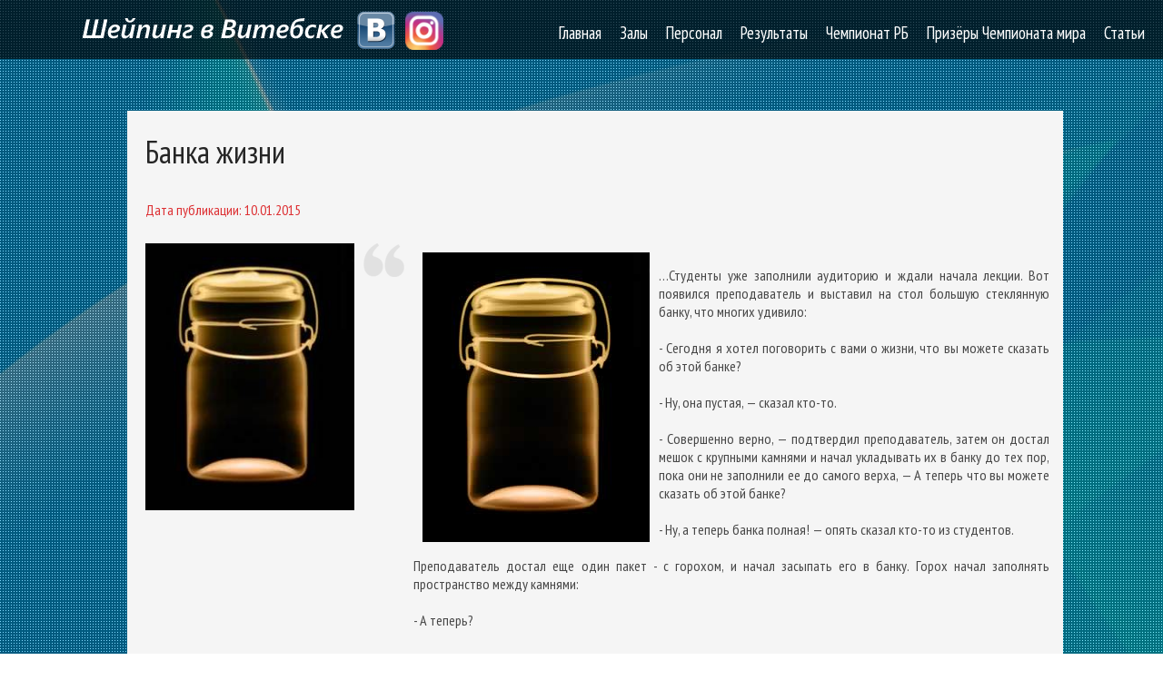

--- FILE ---
content_type: text/html; charset=UTF-8
request_url: http://vit-shaping.by/articles/banka-zhizni/
body_size: 5701
content:

<!DOCTYPE html PUBLIC "-//W3C//DTD XHTML 1.0 Transitional//EN" "http://www.w3.org/TR/xhtml1/DTD/xhtml1-transitional.dtd">
<html xmlns="http://www.w3.org/1999/xhtml">
<head>
<meta name="viewport" content="width=device-width, initial-scale=1">
<link rel="stylesheet" type="text/css" media="all" href="/themes/VitShaping/css/style.css" />
<link rel="stylesheet" href="/themes/VitShaping/css/prettyphoto/prettyPhoto.css" type="text/css" media="screen" title="prettyPhoto main stylesheet" charset="utf-8" />
<link href="http://fonts.googleapis.com/css?family=Terminal+Dosis" rel="stylesheet" type="text/css" />
<link href='http://fonts.googleapis.com/css?family=Arimo:400,700,400italic,700italic&subset=cyrillic,cyrillic-ext' rel='stylesheet' type='text/css'>

<link href='http://fonts.googleapis.com/css?family=PT+Sans+Narrow:400,700&subset=cyrillic-ext' rel='stylesheet' type='text/css'>
<!-- jQuery -->

<!--<script type="text/javascript" src="https://ajax.googleapis.com/ajax/libs/jquery/1.6.2/jquery.min.js"></script>
<!-- Twitter Feed -->



<meta http-equiv="content-type" content="text/html; charset=UTF-8" />
<title>Витебская федерация шейпинга - шейпинг в Витебске :: Банка жизни</title>
<meta name="description" content="" />
<meta name="generator" content="concrete5" />
<script type="text/javascript">
var CCM_DISPATCHER_FILENAME = '/index.php';var CCM_CID = 406;var CCM_EDIT_MODE = false;var CCM_ARRANGE_MODE = false;var CCM_IMAGE_PATH = "/concrete/images";
var CCM_TOOLS_PATH = "/index.php/tools/required";
var CCM_BASE_URL = "http://vit-shaping.by";
var CCM_REL = "";

</script>

	<link rel="shortcut icon" href="/files/6214/2313/7896/vitshaping16.ico" type="image/x-icon" />
	<link rel="icon" href="/files/6214/2313/7896/vitshaping16.ico" type="image/x-icon" />
	<link rel="apple-touch-icon" href="/files/2214/2313/7902/vitshaping57.png"  />
<meta name="msapplication-TileImage" content="/files/1114/2313/7793/vitshaping144.png" />
<link rel="stylesheet" type="text/css" href="/concrete/css/ccm.base.css" />
<script type="text/javascript" src="/concrete/js/jquery.js"></script>
<script type="text/javascript" src="/concrete/js/ccm.base.js"></script>
<script type="text/javascript" src="/concrete/js/jquery.tweet.js"></script>
<script type="text/javascript" src="/concrete/js/jquery.flexslider-min.js"></script>
<script type="text/javascript" src="/concrete/js/jquery.prettyPhoto.js"></script>
<script type="text/javascript" src="/concrete/js/custom.quicksand.js"></script>
<script type="text/javascript" src="/concrete/js/menu.js"></script>
<script type="text/javascript" src="/concrete/js/jquery.easing.1.3.js"></script>
<script type="text/javascript" src="/concrete/js/jquery.elastislide.js"></script>
<script type="text/javascript" src="/concrete/js/fzd.js"></script>

</head>
<body>



 <div id="header">
  	<div class="logo">
      <a href="http://vit-shaping.by"><img src="http://vit-shaping.by/themes/VitShaping/css/images/logo_small_empty.png" alt="logo" title="logo" class="logo_image1"  /></a>
    </div>
    <div class="logo_image">
        <img src="http://vit-shaping.by/themes/VitShaping/css/images/textlogo.png" alt="logo" title="logo" class="logo_image"/>
    </div>
    
    <div class="menu">
                    <ul id="main_menu"><li class=""><a href="/" target="_self" class="">Главная</a></li><li class=""><a href="/zaly/" target="_self" class="">Залы</a><ul><li class=""><a href="/zaly/dinamo/" target="_self" class="">Мегаполис</a></li><li class=""><a href="/zaly/centralnyj/" target="_self" class="">Центральный</a></li><li class=""><a href="/zaly/yuzhnyj/" target="_self" class="">Южный</a></li></ul></li><li class=""><a href="/personal/" target="_self" class="">Персонал</a><ul><li class=""><a href="/personal/trenery/" target="_self" class="">Тренеры</a></li><li class=""><a href="/personal/administratory/" target="_self" class="">Администраторы</a></li></ul></li><li class=""><a href="/rezultaty/" target="_self" class="">Результаты</a><ul><li class=""><a href="/rezultaty/2003-god/" target="_self" class="">2003 год</a></li><li class=""><a href="/rezultaty/2004-god/" target="_self" class="">2004 год</a></li><li class=""><a href="/rezultaty/2005-god/" target="_self" class="">2005 год</a></li><li class=""><a href="/rezultaty/2006-god/" target="_self" class="">2006 год</a></li><li class=""><a href="/rezultaty/2007-god/" target="_self" class="">2007 год</a></li><li class=""><a href="/rezultaty/2008-god/" target="_self" class="">2008 год</a></li><li class=""><a href="/rezultaty/2009-god/" target="_self" class="">2009 год</a></li><li class=""><a href="/rezultaty/2010-god/" target="_self" class="">2010 год</a></li><li class=""><a href="/rezultaty/2011-god/" target="_self" class="">2011 год</a></li><li class=""><a href="/rezultaty/2012-god/" target="_self" class="">2012 год</a></li><li class=""><a href="/rezultaty/2013-god/" target="_self" class="">2013 год</a></li><li class=""><a href="/rezultaty/2014-god/" target="_self" class="">2014 год</a></li><li class=""><a href="/rezultaty/god-2015/" target="_self" class="">2015 год</a></li><li class=""><a href="/rezultaty/2016-god/" target="_self" class="">2016 год</a></li><li class=""><a href="/rezultaty/2017/" target="_self" class="">2017 год</a></li><li class=""><a href="/rezultaty/2018-god/" target="_self" class="">2018 год</a></li><li class=""><a href="/rezultaty/2019-god/" target="_self" class="">2019 год</a></li><li class=""><a href="/rezultaty/2020-god/" target="_self" class="">2020 год</a></li><li class=""><a href="/rezultaty/2021-god/" target="_self" class="">2021 год</a></li><li class=""><a href="/rezultaty/2022-god/" target="_self" class="">2022 год</a></li></ul></li><li class=""><a href="/konkursy/" target="_self" class="">Чемпионат РБ</a><ul><li class=""><a href="/konkursy/2007-god/" target="_self" class="">2007 год</a></li><li class=""><a href="/konkursy/2008-god/" target="_self" class="">2008 год</a></li><li class=""><a href="/konkursy/2009-god/" target="_self" class="">2009 год</a></li><li class=""><a href="/konkursy/2010-god/" target="_self" class="">2010 год</a></li><li class=""><a href="/konkursy/2011-god/" target="_self" class="">2011 год</a></li><li class=""><a href="/konkursy/2012-god/" target="_self" class="">2012 год</a></li><li class=""><a href="/konkursy/2013-god/" target="_self" class="">2013 год</a></li><li class=""><a href="/konkursy/2014-god/" target="_self" class="">2014 год</a></li><li class=""><a href="/konkursy/2015/" target="_self" class="">2015 год</a></li><li class=""><a href="/konkursy/2016-god/" target="_self" class="">2016 год</a></li><li class=""><a href="/konkursy/2017/" target="_self" class="">2017 год</a></li><li class=""><a href="/konkursy/2018-god/" target="_self" class="">2018 год</a></li><li class=""><a href="/konkursy/2019-god/" target="_self" class="">2019 год</a></li><li class=""><a href="/konkursy/2020-god/" target="_self" class="">2020 год</a></li><li class=""><a href="/konkursy/2021-god/" target="_self" class="">2021 год</a></li></ul></li><li class=""><a href="/prizyory/" target="_self" class="">Призёры Чемпионата мира</a><ul><li class=""><a href="/prizyory/2007-god/" target="_self" class="">2007 год</a></li><li class=""><a href="/prizyory/2008-god/" target="_self" class="">2008 год</a></li><li class=""><a href="/prizyory/2009-god/" target="_self" class="">2009 год</a></li><li class=""><a href="/prizyory/2010-god/" target="_self" class="">2010 год</a></li><li class=""><a href="/prizyory/2011-god/" target="_self" class="">2011 год</a></li><li class=""><a href="/prizyory/2012-god/" target="_self" class="">2012 год</a></li><li class=""><a href="/prizyory/2013-god/" target="_self" class="">2013 год</a></li><li class=""><a href="/prizyory/2014-god/" target="_self" class="">2014 год</a></li><li class=""><a href="/prizyory/2015-god/" target="_self" class="">2015 год</a></li><li class=""><a href="/prizyory/2016/" target="_self" class="">2016 год</a></li><li class=""><a href="/prizyory/2017-god/" target="_self" class="">2017 год</a></li></ul></li><li class=""><a href="/articles/" target="_self" class="">Статьи</a></li></ul>     </div>
     <div class="header-vk">
        <a href="https://vk.com/vitshaping" target="_blank">
            <img src="http://vit-shaping.by/themes/VitShaping/css/images/vkontakte-48x48.png" alt="ВКонтакте" title="Мы ВКонтакте" />
        </a>
        <a href="https://instagram.com/vitshaping" target="_blank">
            <img src="http://vit-shaping.by/themes/VitShaping/css/images/instagram-48x48.png" alt="Инстаграм" title="Мы в Инстаграм"/>
        </a>
     </div>
  </div><!-- End of Header-->
<div id="main_container"> 
<div class="content" style="padding: 20px;">
 

<div><h1>Банка жизни</h1></div>
<div><h6>Дата публикации: 10.01.2015</h6></div>
<div style="width: 230px; float: left;">
    <img class="pic3d width33 has-desc" src="/files/cache/a08676a1d8e4176a10600b32a9f0816c_f793.jpg" alt=""/>
    <p style="text-indent: 20px; text-align: justify; 
              text-height: 14pt;  font-style: oblique;
              padding: 20px 0 20px 0;"> 
            </p>
    </div>
<div style="float: right; width: 750px; padding-left: 10px; ">
    <div class="testimonial" style="width: 700px; text-align: justify;">
        <h3 style="text-align: justify;"><img style="font-size: 10px; margin: 10px; border: 0px; float: left;" src="http://vit-shaping.by/images/stories/images/st100.jpg" alt="" /></h3>
<p style="text-align: justify;">…Студенты уже заполнили аудиторию и ждали начала лекции. Вот появился преподаватель и выставил на стол большую стеклянную банку, что многих удивило: <br /><br />- Сегодня я хотел поговорить с вами о жизни, что вы можете сказать об этой банке? <br /><br />- Ну, она пустая, — сказал кто-то. <br /><br />- Совершенно верно, — подтвердил преподаватель, затем он достал мешок с крупными камнями и начал укладывать их в банку до тех пор, пока они не заполнили ее до самого верха, — А теперь что вы можете сказать об этой банке? <br /><br />- Ну, а теперь банка полная! — опять сказал кто-то из студентов. <br /><br />Преподаватель достал еще один пакет - с горохом, и начал засыпать его в банку. Горох начал заполнять пространство между камнями: <br /><br />- А теперь?</p>
<p style="text-align: justify;"><br /><br />- Теперь банка полная!!! — начали вторить студенты. Тогда преподаватель достал пакет с песком, и начал засыпать его в банку, спустя какое-то время в банке не осталось свободного пространства. <br /><br />- Ну теперь-то банка точно полная — загалдели студенты. Тогда преподаватель вытащил две бутылки пива и влил их в банку: <br /><br />- А вот теперь банка полная! — сказал он. - Я объясню вам, что сейчас произошло. Банка — это наша жизнь, камни — это самые важные вещи в нашей жизни, это семья, дети, наши любимые, все то, что имеет для нас огромное значение; горох — вещи, которые не так значимы для нас: дорогой костюм или машина и т.д.; а песок — это все самое мелкое и не значительное в нашей жизни, все те мелкие проблемы, которые сопровождают нас на протяжении всей жизни; так вот, если бы я сначала засыпал в банку песок, то в нее бы уже нельзя было поместить ни горох, ни камни, поэтому никогда не позволяйте мелочам заполнять вашу жизнь, закрывая вам глаза на более важные вещи. У меня все, лекция окончена. <br /><br />- Профессор, а что означают бутылки пива???!!! <br /><br />- Они означают, что в жизни всегда найдется место для пары бутылочек пива! </p>    </div>

<p><strong>Внимание!!! Розыгрыш!!!</strong><br /><br />31 марта&nbsp;<a class="mem_link" href="https://vk.com/vitshaping">Витебская федерация шейпинга</a>&nbsp;подарит своим подписчикам&nbsp;<br />2(два) сертификата на посещение любого шейпинг-зала в течение месяца!&nbsp;<br /><br /><strong>Обязательные условия:&nbsp;</strong><br />Вступить в группу&nbsp;<a class="mem_link" href="https://vk.com/vitshaping">Витебская федерация шейпинга</a><br />Поделиться этой записью у себя на стене (нажать на этой записи "Рассказать друзьям")&nbsp;<br />Закрепить у себя на стене эту запись&nbsp;<br />Не удалять запись до момента подведения итогов&nbsp;<br />Победители будут определены при помощи генератора случайных чисел. Итоги конкурса будут подведены 31 марта в 21.00.</p>
<p><strong>УДАЧИ!!!</strong></p>
<table style="width: 100%;">
<tr>
<td>&nbsp;</td>
<td style="vertical-align: top;text-align: right;">© 2015 <a href="http://www.vit-shaping.by">Витебская федерация шейпинга</a><br /> 
Копирование информации без гиперссылки на источник запрещено
</td>
</tr>
</table>
 
</div>
<div style="clear:both;"></div>

</div>
</div>




   <div class="footer" style="position:relative; alignment-adjust: central;">
    <table style="width:99%;">
    <tr>
        <td style="width:33%; padding-left:6%;">
        <h2>Написать письмо</h2>
            
<div id="HTMLBlock3227" class="HTMLBlock">
<form id="backcall">
<table class="bottoms">
<tr>
<td>Имя</td>
<td><input style="width: 200px;" type="text" id="emlnameUser"></td>
</tr>
<tr>
<td>Ваш email</td>
<td><input type="text" style="width: 200px; margin-top:1px;" id="emailUser" ></td>
</tr>
<tr>
<td style="vertical-align: top; padding-right:5px;">Вашe сообщение</td>
<td><textarea style="width: 198px; margin-top:1px" id="messageUser" name="messageUser" rows='6'></textarea></td>
</tr>
<tr><td></td>
<td><input style="margin-top:1px;" class="button-color" type="button" value="Написать" onClick='SendEmail()'></td>
</tr>
</table>

</form></div>        
        </td>
        <!--
        <td style="width:30%;">
        <h2>Заказать звонок</h2>
            
<div id="HTMLBlock2945" class="HTMLBlock">
<form id="backcall">
<table class="bottoms">
<tr>
<td>Имя</td>
<td><input style="width: 200px;" type="text" id="nameUser"><br/></td>
</tr>
<tr>
<td>Ваш номер телефона</td>
<td>+375&nbsp;<select id="prefixPhone"><option value="0"  selected="true">...</option><option value="25">25</option><option value="29">29</option><option value="33">33</option><option value="44">44</option></select>&nbsp;
<input type="text" style="width: 115px; margin-top:1px;" id="numberPhone" ></td>
</tr>
<tr><td></td>
<td><input style="margin-top:1px;"class="button-color" type="button" value="Позвонить мне" onClick='Send("Контакты");'></td>
</tr>
</table>

</form></div>         
        </td>
        -->
        <td style="width:67%;">
             <h2>Контакты:</h2><table class="bottoms" style="width: 100%;" border="0" cellspacing="3" cellpadding="10" align="center">
<tbody>
<tr>
<td>
<p style="letter-spacing: 1px;">Шейпинг-зал <strong>"ЦЕНТРАЛЬНЫЙ"</strong></p>
<p>тлф: mts (+375 33) 316-82-68</p>
</td>
<td>
<p style="letter-spacing: 1px;">Шейпинг-клуб <strong>"МЕГАПОЛИС"</strong></p>
<p> тлф: mts (+375 29) 819-68-69</p>
</td>
<td>
<p>Шейпинг-зал <strong>"ЮЖНЫЙ"</strong></p>
<p>тлф: mts (+375 29) 818-10-18</p>
</td>
</tr>
<tr>
<td><br />
<p style="letter-spacing: 1px;"> </p>
</td>
<td><br />
<p style="letter-spacing: 1px;"> </p>
</td>
<td> </td>
</tr>
</tbody>
</table>
<p><br /><br /></p><p style="text-align: right;"><a title="Создание сайтов в Витебске - 50 текс" href="https://50tex.by" target="_blank">50tex.By</a> - Создание и продвижение сайтов в Витебске</p><p style="text-align: right;">Ищите наши скидки и акции на "<a title="Скидки и акции в магазинах Беларуси" href="https://pakupnik.by">Пакупник Бай</a>"</p>         
        </td>
    </tr>
    </table>

</div>       

   
<!-- Yandex.Metrika counter --><script type="text/javascript">(function (d, w, c) { (w[c] = w[c] || []).push(function() { try { w.yaCounter28240809 = new Ya.Metrika({id:28240809}); } catch(e) { } }); var n = d.getElementsByTagName("script")[0], s = d.createElement("script"), f = function () { n.parentNode.insertBefore(s, n); }; s.type = "text/javascript"; s.async = true; s.src = (d.location.protocol == "https:" ? "https:" : "http:") + "//mc.yandex.ru/metrika/watch.js"; if (w.opera == "[object Opera]") { d.addEventListener("DOMContentLoaded", f, false); } else { f(); } })(document, window, "yandex_metrika_callbacks");</script><noscript><div><img src="//mc.yandex.ru/watch/28240809" style="position:absolute; left:-9999px;" alt="" /></div></noscript><!-- /Yandex.Metrika counter -->

<script type="text/javascript">
$('#carousel').elastislide({
	imageW 	: 290,
	margin		: 20
});
var main_menu=new main_menu.dd("main_menu");
main_menu.init("main_menu","menuhover");
</script>
<script type="text/javascript" charset="utf-8">
var $ = jQuery.noConflict();
  $(window).load(function() {
    $('.flexslider').flexslider({
          animation: "slide"
    });
	
	$(function() {
		$('.show_menu').click(function(){
				$('.menu').fadeIn();
				$('.show_menu').fadeOut();
				$('.hide_menu').fadeIn();
		});
		$('.hide_menu').click(function(){
				$('.menu').fadeOut();
				$('.show_menu').fadeIn();
				$('.hide_menu').fadeOut();
		});
	});
	

  });
  
</script>

  

  
</body>
</html> 

--- FILE ---
content_type: text/css
request_url: http://vit-shaping.by/themes/VitShaping/css/style.css
body_size: 7197
content:
/* CSS Reset 
/*-----------------------------------------------------------------------------------*/
html,body,div,span,applet,object,iframe,h1,h2,h3,h4,h5,h6,p,blockquote,pre,a,abbr,acronym,address,big,cite,code,del,dfn,em,font,img,ins,kbd,q,s,samp,small,strike,strong,sub,sup,tt,var,b,u,i,center,dl,dt,dd,ol,ul,li,fieldset,form,label,legend,table,caption,tbody,tfoot,thead,tr,th,td {
margin:0;
padding:0;
border:0;
outline:0;

vertical-align:baseline;
background:transparent;

}

.content
{
    font-size: 16px;
}

body {
line-height:1.5;

background:url(images/pattern_bg.png) repeat;
}

/* � �������� */
.header-vk{
    position: absolute;
    top: 10px;
    left: 390px;
}

.promo {
    border: 1px solid red;
}
ol,ul {
list-style:none;
}
p{
font-size: 12pt;
font-family: 'PT Sans Narrow', 'Arimo',tahoma,sans-serif;    
}

blockquote,q {
quotes:none;
}

blockquote:before,blockquote:after,q:before,q:after {
content: ' ';
content:none;
}:focus {
outline:0;
}

ins {
text-decoration:none;
}

del {
text-decoration:line-through;
}

table {
border-collapse:collapse;
border-spacing:0;
}

.clearfix:after {
content: ". ";
display:block;
height:0;
clear:both;
visibility:hidden;
}

.clearfix {
display:inline-block;
} /* Hide from IE Mac \*/

.clearfix {
display:block;
} /* End hide from IE Mac */

.none {
display:none;
} /* End Clearfix */
/* General Setup
/*-----------------------------------------------------------------------------------*/
html {
/*background:url(images/fon/1.jpg) no-repeat center top;  
background-attachment:fixed; */
background:url(images/fon/1.jpg) repeat;  
background-attachment:fixed; 

}

body {
font-family:Tahoma,Helvetica,sans-serif;
padding:0;
font-size:12px;
margin:0 auto;
color:#474747;
overflow-x:hidden;

}

table.bottoms
{
    color: white;
    vertical-align: top;
    padding-top: 10px;
}

.clear {
clear:both;
}

p {
padding:0;
margin:0px;
text-align:left;
line-height:20px;
}

a {
color:#dd3134;
text-decoration:none;
font-size: 14pt;
}

a.ataka {
color:#dd3134;
text-decoration:none;
font-size: 12pt;
}

a.ataka:hover {
color:#dd3134;
text-decoration:none;
font-size: 12pt;
}

a img {
border:none;
}

a:hover {
text-decoration:none;
font-size: 14pt;
}

a.read_more {
float:right;
background:url(images/bullet.png) no-repeat left;
display:block;
padding:2px 0 2px 15px;
margin:5px 0 0 0;
}

h1 {
font-weight:normal;
color:#252525;
font-size:26pt;
margin:0;
padding:0 0 25px 0;
}

h2 {
font-weight:normal;
color:#252525;
font-size:21pt;
margin:0;
padding:0 0 25px 0;
}

h3 {
font-weight:normal;
color:#252525;
font-size:18pt;
margin:0;
padding:0 0 25px 0;
}

h4 {
font-weight:normal;
color:#252525;
font-size:16pt;
margin:0;

}

h5 {
font-weight:normal;
color:#252525;
font-size:14pt;
margin:0;
padding:0 0 25px 0;
}

h5.subtitle {
color:#dd3134;
margin:0;
padding:0 0 15px 0;
font-style:italic;
line-height:22px;
}

h6 {
font-weight:normal;
color:#dd3134;
font-size:12pt;
margin:0;
padding:0 0 25px 0;
}

h1,h2,h3,h4 {
font-family: 'PT Sans Narrow', 'Arimo', Tahoma,sans-serif;
}
/* Main Content Structure
/*-----------------------------------------------------------------------------------*/
#main_container {
margin:auto;
width:1000px;
padding:10px 0 0 0;
padding-bottom: 60px;
font-family: 'PT Sans Narrow', 'Arimo',sans-serif;
font-size:25pt;
}

.content {
background-color:whitesmoke;
width:990px;
margin-top: 10px;

}

.content img {
max-width:100%;
display:block;
}
/* Layout
/*-----------------------------------------------------------------------------------*/
.left_full {
width:940px;
padding:30px 30px 0 30px;
float:left;
}

.left14 {
width:212.5px;
float:left;
padding:30px 0 0 30px;
}
td.top
{
    vertical-align: top;
}

p.text
{
    text-align: justify;
    margin-bottom: 5px;
    font-size: 14px;
}


.foot {
width:293px;
float:inherit;
padding:30px 0 0 30px;
font-family: 'PT Sans Narrow', 'Arimo',tahoma,sans-serif;
font-size: 12pt;
}

.left13 {
width:293px;
float:inherit;
padding:30px 0 0 30px;
}

.left23 {
width:616px;
float:left;
padding:30px 0 0 30px;
}

.left12 {
width:455px;
float:left;
padding:30px 0 0 30px;
}
/* Header Structure
/*-----------------------------------------------------------------------------------*/
#header {
width:100%;
height:65px;
background:url(images/trans_black.png) repeat;
margin:0 0 37px 0;
}

.logo {
float:left;
padding:0px;
margin:0px;
}

img.logo_image {
float:left;
margin:10px 0 0 15px;
}

img.logo_image1 {
float:left;
margin:8px 0 0 15px;
}
.logo h1 {
float:left;
line-height:65px;
}

.logo h1 a {
font-family: 'PT Sans Narrow', 'Arimo',tahoma,sans-serif;
font-size:20px;
color:#fff;
padding:0 0 0 15px;
}
/* Menu Structure
/*-----------------------------------------------------------------------------------*/
.show_menu {
display:none;
}

.hide_menu {
display:none;
}

.menu {
float:right;
padding:22px 0 0 0;
}

ul#main_menu {
list-style:none;
margin:0;
padding:0px;
}

ul#main_menu * {
margin:0;
padding:0;
}

ul#main_menu li {
position:relative;
float:left;
padding:0 20px 0 0px;
height:30px;
}

ul#main_menu li a {
font-family: 'PT Sans Narrow','Arimo',tahoma,sans-serif;
color:#fff;
font-size:14pt;
}

ul#main_menu li a:hover {
color:#dd3134;
}

ul#main_menu li.selected a {
color:#dd3134;
}

ul#main_menu ul {
position:absolute;
top:42px;
left:-10px;
background:#000;
display:none;
opacity:0;
list-style:none;
}

ul#main_menu ul li {
position:relative;
width:150px;
margin:0;
padding:0px;
}

ul#main_menu ul li a {
display:block;
font-size:13pt;
padding: 3px 20px 3px 20px;
}

ul#main_menu li.selected ul li a {
color:#FFFFFF;
}

ul#main_menu li.selected ul li a:hover {
color:#dd3134;
}

ul#main_menu ul li a:hover {
background-color:#f0f0f0;
}

/* Slider
/*-----------------------------------------------------------------------------------*/
.slider_container {
width:1000px;
margin:auto;
clear:both;
text-align:center;
margin-top: -25px;
}

.flex-caption {
position:absolute;
left:20px;
bottom:60px;
font-family: 'PT Sans Narrow', 'Arimo',sans-serif;
font-size:25pt;
text-align:right;
background:url(images/trans_black.png) repeat;
color:#FFFFFF;
padding:20px;
}
/* Browser Resets */
.flex-container a:active,.flexslider a:active {
outline:none;
}

.slides,.flex-control-nav,.flex-direction-nav {
margin:0;
padding:0;
list-style:none;
}
/* FlexSlider Necessary Styles
*********************************/
.flexslider {
width:100%;
margin:0;
padding:0;
}

.flexslider .slides >li {
display:none;
} /* Hide the slides before the JS is loaded. Avoids image jumping */

.flexslider .slides img {
max-width:100%;
display:block;
}

.flex-pauseplay span {
text-transform:capitalize;
}
/* Clearfix for the .slides element */
.slides:after {
content: ". ";
display:block;
clear:both;
visibility:hidden;
line-height:0;
height:0;
}

html [xmlns ].slides {
display:block;
}

* html .slides {
height:1%;
}
/* No JavaScript Fallback */
/* If you are not using another script, such as Modernizr, make sure you
 * include js that eliminates this class on page load */
.no-js .slides >li:first-child {
display:block;
}
/* FlexSlider Default Theme
*********************************/
.flexslider {
position:relative;
zoom:1;
}

.flexslider .slides {
zoom:1;
}

.flexslider .slides >li {
position:relative;
}
/* Suggested container for "Slide" animation setups. Can replace this with your own, if you wish */
.flex-container {
zoom:1;
position:relative;
}
/* Direction Nav */
.flex-direction-nav {
width:155px;
height:50px;
padding:0 0 0 23px;
background:url(images/slider_nav_bg.png) no-repeat center;
position:absolute;
bottom:0px;
left:41.1%;
}

.flex-direction-nav li a {
width:35px;
height:35px;
margin:7px 0 0 20px;
display:block;
float:left;
cursor:pointer;
text-indent:-9999px;
}

.flex-direction-nav li a.next {
background:url(images/next.png) no-repeat center;
}

.flex-direction-nav li a.prev {
background:url(images/prev.png) no-repeat center;
}

.flex-direction-nav li a.next:hover {
background:url(images/next_a.png) no-repeat center;
}

.flex-direction-nav li a.prev:hover {
background:url(images/prev_a.png) no-repeat center;
}

.flex-direction-nav li a.disabled {
opacity:.3;
filter:alpha(opacity=30);
cursor:default;
}
/* Control Nav */
.flex-control-nav {
width:100%;
position:absolute;
bottom:-30px;
text-align:center;
}

.flex-control-nav li {
margin:0 0 0 5px;
display:inline-block;
zoom:1;
*display:inline;
}

.flex-control-nav li:first-child {
margin:0;
}

.flex-control-nav li a {
width:13px;
height:13px;
display:block;
cursor:pointer;
text-indent:-9999px;
}

.flex-control-nav li a:hover {
background-position:0 -13px;
}

.flex-control-nav li a.active {
background-position:0 -26px;
cursor:default;
}
/* Page Header
/*-----------------------------------------------------------------------------------*/
.page_header {
width:100%;
height:120px;
}

.pagebg1 {
background:url(images/page_photo1.jpg) no-repeat center;
}

.pagebg2 {
background:url(images/page_photo2.jpg) no-repeat center;
}

.page_header h1 {
float:left;
color:#FFFFFF;
line-height:120px;
padding:0 0 0 30px;
text-shadow:1px 1px #000;
}

a.header_bt {
float:right;
color:#FFFFFF;
background-color:#dd3134;
font-size:18px;
padding:12px 18px;
margin:40px 30px 0 0;
-moz-border-radius:5px;
-webkit-border-radius:5px;
-khtml-border-radius:5px;
border-radius:5px;
}
/* Page Styling
/*-----------------------------------------------------------------------------------*/
img.border_img {
margin:0 0 15px 0;
padding:3px;
border:1px #e7e7e7 solid;
-moz-border-radius:10px;
-webkit-border-radius:10px;
-khtml-border-radius:10px;
border-radius:10px;
}

.border_img .videocontainer {
margin:0 0 15px 0;
}

.videocontainer {
width:100%;
}

.post_small {
border-bottom:1px #ededed solid;
padding:0px 0 15px 0;
margin:0 0 15px 0;
}

img.post_thumb {
float:left;
margin:0 2px 12px 0;
padding:1px;
border:1px #e7e7e7 solid;
background:none;
-moz-border-radius:10px;
-webkit-border-radius:10px;
-khtml-border-radius:10px;
border-radius:10px;
}

.post_small h3 {
font-size:16px;
padding:0 0 10px 0;
}

.post_small p {
padding:0 0 0 0px;
}

ul.list {
padding:0 0 0 0;
margin:0px;
list-style:none;
display:block;
clear:both;
float:left;
}

ul.list li {
padding:0 0 10px 20px;
margin:0px;
display:block;
line-height:18px;
background:url(images/bullet.png) no-repeat left;
background-position:0px 5px;
}

ul.list li a:hover {
color:#dd3134;
}

.left_content h2 {
clear:both;
margin:0px 0 0 0;
}

.left_content h3,.left_content h4 {
clear:both;
margin:20px 0 0 0;
}

.left_content ul,.left_content ol {
padding:0 0 15px 0;
margin:0px;
list-style:none;
display:block;
clear:both;
}

.left_content ul li,.left_content ol li {
background:url(images/bullet.png) no-repeat left;
display:block;
padding:0 0 0 20px;
margin:0 0 5px 0;
}

blockquote {
text-align:justify;
padding:0px 0 0px 10px;
margin:0px 0px 25px 0;
line-height:20px;
border-left:2px solid #f0eee5;
}
/* Flexible Carousel
/*-----------------------------------------------------------------------------------*/
.sport_icon {
width:90px;
height:90px;
display:block;
text-align:center;
border-radius:45px;
-moz-border-radius:45px;
-webkit-border-radius:45px;
-khtml-border-radius:45px;
border-radius:45px;
float:left;
background-color:#222127;
border:1px #5c5d60 solid;
margin:0 20px 0 0;
}

.sport_icon img {
margin:15px auto auto auto;
display:block;
}

.es-carousel-wrapper {
width:100%;
padding:0px;
height:140px;
position:relative;
clear:both;
background-color:#0f1014;
color:#FFFFFF;
}

.es-carousel {
overflow:hidden;
margin:0 50px 0 30px;
}

.es-carousel ul {
display:none;
padding:0px;
margin:0px;
}

.es-carousel ul li {
height:100%;
float:left;
display:block;
position:relative;
margin:20px 0 0 0;
}

.es-carousel ul li h2 {
color:#FFFFFF;
padding:0 0 10px 0;
margin:0px;
font-size:20px;
}

.es-carousel ul li h2 a {
color:#FFFFFF;
}

.es-carousel ul li p {
color:#9f9f9f;
padding:0px;
margin:0px;
}

.es-carousel ul li p a {
color:#9f9f9f;
}

.es-carousel ul li p a:hover {
color:#ffffff;
}

.es-nav span {
position:absolute;
text-indent:-9000px;
cursor:pointer;
right:0px;
}

.es-nav span.es-nav-next {
top:0px;
width:40px;
height:70px;
background:transparent url(images/c_next.gif) no-repeat top left;
}

.es-nav span.es-nav-prev {
top:70px;
width:40px;
height:70px;
background:transparent url(images/c_prev.gif) no-repeat top left;
}

img.left_icon {
float:left;
background:none;
margin:0 20px 0 0;
}
/* Portfolio
/*-----------------------------------------------------------------------------------*/
ul.portfolio_items {
list-style:none;
padding:0;
margin:0;
overflow:hidden;
clear:both;
}

ul.portfolio_items li {
float:left;
display:inline-block;
overflow:hidden;
position:relative;
}

ul.portfolio_items li img {
display:block;
}

ul.filter_portfolio {
float:left;
padding:25px 0 0px 30px;
}

ul.filter_portfolio li {
float:left;
display:inline;
}

ul.filter_portfolio li a {
display:block;
font-size:15px;
padding:6px 10px;
background-color:#403933;
color:#fff;
margin:0 10px 0 0;
-moz-border-radius:5px;
-webkit-border-radius:5px;
-khtml-border-radius:5px;
border-radius:5px;
}

ul.filter_portfolio li.selected a {
border:0;
color:#403933;
background-color:#E4E4E4;
display:block;
margin:0 10px 0 0;
}

ul.filter_portfolio a:focus {
outline:0;
}

.gallery_item {
padding:3px;
border:1px #e7e7e7 solid;
background:none;
-moz-border-radius:10px;
-webkit-border-radius:10px;
-khtml-border-radius:10px;
border-radius:10px;
position:relative;
overflow:hidden;
}

.gallery_item img {
moz-border-radius-topleft:8px;
-webkit-border-top-left-radius:8px;
-khtml-border-top-left-radius:8px;
border-top-left-radius:8px;
-moz-border-radius-topright:8px;
-webkit-border-top-right-radius:8px;
-khtml-border-top-right-radius:8px;
border-top-right-radius:8px;
}

.gallery_caption {
background-color:#f1f1f1;
moz-border-radius-bottomleft:8px;
-webkit-border-bottom-left-radius:8px;
-khtml-border-bottom-left-radius:8px;
border-bottom-left-radius:8px;
-moz-border-radius-bottomright:8px;
-webkit-border-bottom-right-radius:8px;
-khtml-border-bottom-right-radius:8px;
border-bottom-right-radius:8px;
}

.gallery_caption h3 {
padding:15px 0 0 15px;
margin:0px;
}

.gallery_caption h4 {
padding:5px 0 0 15px;
margin:0px;
font-size:14px;
color:#999999;
}

.gallery_caption p {
padding:15px 15px 15px 15px;
font-size:11px;
line-height:17px;
}

.gallery_item span {
position:absolute;
top:-60px;
left:38.25%;
z-index:9999;
}

.socials_page {
clear:both;
padding:0 0 15px 15px;
}

.socials_page ul {
display:inline-block;
padding:0px;
margin:0px;
}

.socials_page ul li {
display:inline-block;
padding:0 3px 0 0px;
}
/* Blog
/*-----------------------------------------------------------------------------------*/
.post {
margin:0 0 40px 0;
float:left;
clear:both;
width:100%;
}

.post_left {
float:left;
margin:0px 25px 0 0;
position:relative;
}

.post_left img {
padding:3px;
border:1px #e7e7e7 solid;
background:none;
-moz-border-radius:10px;
-webkit-border-radius:10px;
-khtml-border-radius:10px;
border-radius:10px;
}

.post_right {
float:left;
width:430px;
}

.post_right h3 {
padding:0px 0 15px 0;
margin:0px;
}

.post_date {
width:50px;
height:45px;
display:block;
position:absolute;
top:3px;
left:7px;
z-index:888;
border-radius:6px;
-moz-border-radius:6px;
-webkit-border-radius:6px;
-khtml-border-radius:6px;
float:left;
margin:5px 15px 0 0;
background-color:#dd3134;
text-align:center;
color:#FFFFFF;
padding:5px 0 0 0;
}

.post_date span {
display:block;
text-align:center;
font-family:Bree Serif;
font-size:15px;
padding:0;
line-height:14px;
}

.post_comments {
display:block;
border-radius:3px;
-moz-border-radius:3px;
-webkit-border-radius:3px;
-khtml-border-radius:3px;
float:left;
padding:5px;
background-color:#b3b3b3;
text-align:center;
position:absolute;
bottom:7px;
left:7px;
z-index:999;
}

.post_comments a {
color:#fff;
}

.navigation {
clear:both;
padding:0px 0 0 0px;
}

a.blog_next {
float:right;
color:#000;
padding:0 0px 2px 0;
display:block;
font-family: 'Terminal Dosis ',sans-serif;
font-size:14px;
margin:0px;
border-bottom:1px #dd3134 dotted;
}

a.blog_prev {
float:left;
color:#000;
padding:0 0 2px 0px;
display:block;
font-family: 'Terminal Dosis ',sans-serif;
font-size:14px;
margin:0px;
border-bottom:1px #dd3134 dotted;
}

a.blog_next:hover,a.blog_prev:hover {
color:#dd3134;
}

ul.program_list {
list-style:none;
padding:0px;
margin:0 0 0 0;
color:#FFFFFF;
float:left;
clear:both;
width:100%;
}

ul.program_list span.col1 {
display:block;
float:left;
width:35%;
padding:0 0 0 5%;
}

ul.program_list span.col2 {
display:block;
float:left;
width:60%;
text-align:center;
}

ul.program_list li {
background-color:#0f1014;
padding:6px 0;
float:left;
clear:both;
display:block;
width:100%;
}

ul.program_list li:first-child {
moz-border-radius-topleft:10px;
-webkit-border-top-left-radius:10px;
-khtml-border-top-left-radius:10px;
border-top-left-radius:10px;
-moz-border-radius-topright:10px;
-webkit-border-top-right-radius:10px;
-khtml-border-top-right-radius:10px;
border-top-right-radius:10px;
padding-top:15px;
}

ul.program_list li:last-child {
moz-border-radius-bottomleft:10px;
-webkit-border-bottom-left-radius:10px;
-khtml-border-bottom-left-radius:10px;
border-bottom-left-radius:10px;
-moz-border-radius-bottomright:10px;
-webkit-border-bottom-right-radius:10px;
-khtml-border-bottom-right-radius:10px;
border-bottom-right-radius:10px;
padding-bottom:15px;
}

ul.program_list li.even {
background-color:#dd3134;
border-bottom:1px #ff7577 solid;
}

ul.program_list li a {
color:#FFFFFF;
font-weight:bold;
}

ul.program_list_detailed {
list-style:none;
padding:25px 0 25px 0;
margin:0 0 0 0;
color:#FFFFFF;
float:left;
clear:both;
width:100%;
}

ul.program_list_detailed span {
display:block;
float:left;
width:11.5%;
padding:0 0 0 1%;
}

ul.program_list_detailed li {
background-color:#0f1014;
padding:10px 0;
float:left;
clear:both;
display:block;
width:100%;
}

ul.program_list_detailed li:first-child {
moz-border-radius-topleft:10px;
-webkit-border-top-left-radius:10px;
-khtml-border-top-left-radius:10px;
border-top-left-radius:10px;
-moz-border-radius-topright:10px;
-webkit-border-top-right-radius:10px;
-khtml-border-top-right-radius:10px;
border-top-right-radius:10px;
padding-top:15px;
font-weight:bold;
font-size:13px;
}

ul.program_list_detailed li:last-child {
moz-border-radius-bottomleft:10px;
-webkit-border-bottom-left-radius:10px;
-khtml-border-bottom-left-radius:10px;
border-bottom-left-radius:10px;
-moz-border-radius-bottomright:10px;
-webkit-border-bottom-right-radius:10px;
-khtml-border-bottom-right-radius:10px;
border-bottom-right-radius:10px;
padding-bottom:15px;
}

ul.program_list_detailed li.even {
background-color:#dd3134;
border-bottom:1px #ff7577 solid;
}

ul.program_list_detailed li a {
color:#FFFFFF;
font-weight:bold;
}

ul.program_list_detailed_half {
list-style:none;
padding:0px 0 25px 0;
margin:0 0 0 0;
color:#FFFFFF;
float:left;
clear:both;
width:100%;
}

ul.program_list_detailed_half span {
display:block;
float:left;
width:23%;
padding:0 0 0 2%;
}

ul.program_list_detailed_half li {
background-color:#0f1014;
padding:10px 0;
float:left;
clear:both;
display:block;
width:100%;
}

ul.program_list_detailed_half li:first-child {
moz-border-radius-topleft:10px;
-webkit-border-top-left-radius:10px;
-khtml-border-top-left-radius:10px;
border-top-left-radius:10px;
-moz-border-radius-topright:10px;
-webkit-border-top-right-radius:10px;
-khtml-border-top-right-radius:10px;
border-top-right-radius:10px;
padding-top:15px;
font-weight:bold;
font-size:13px;
}

ul.program_list_detailed_half li:last-child {
moz-border-radius-bottomleft:10px;
-webkit-border-bottom-left-radius:10px;
-khtml-border-bottom-left-radius:10px;
border-bottom-left-radius:10px;
-moz-border-radius-bottomright:10px;
-webkit-border-bottom-right-radius:10px;
-khtml-border-bottom-right-radius:10px;
border-bottom-right-radius:10px;
padding-bottom:15px;
}

ul.program_list_detailed_half li.even {
background-color:#dd3134;
border-bottom:1px #ff7577 solid;
}

ul.program_list_detailed_half li a {
color:#FFFFFF;
font-weight:bold;
}

.supplements_tab {
width:100%;
background-color:#dbdbdb;
clear:both;
float:left;
padding:0;
text-align:center;
border-radius:10px;
-moz-border-radius:10px;
-webkit-border-radius:10px;
-khtml-border-radius:10px;
border-radius:10px;
}

.supplements_tab a {
display:inline-block;
padding:10px;
}
/* Sidebar
/*-----------------------------------------------------------------------------------*/
.sidebar h2 {
clear:both;
}

.sidebar ul {
padding:0 0 35px 0;
margin:0px;
list-style:none;
display:block;
clear:both;
float:left;
}

.sidebar ul li {
padding:0 0 10px 0;
margin:0px;
display:block;
}

.sidebar ul li a {
background:url(images/bullet.png) no-repeat left;
display:block;
padding:0 0 0 20px;
color:#000000;
}

.sidebar ul li a:hover {
color:#dd3134;
}

.testimonial {
padding:0px 0 25px 55px;
margin:0px;
clear:both;
float:left;
background:url(images/quotes.png) no-repeat top left;
}

.sidebar_blog_entries {
padding:0 0 35px 0;
float:left;
clear:both;
}

.sidebar .flickr_photos ul {
padding:0 0 35px 0;
margin:0px;
list-style:none;
display:block;
float:left;
clear:both;
}

.sidebar .flickr_photos ul li {
padding:3px;
margin:0px;
display:block;
width:70px;
float:left;
border:1px #DFDFDF solid;
background-color:#FFFFFF;
margin:0 15px 15px 0;
-moz-border-radius:10px;
-webkit-border-radius:10px;
-khtml-border-radius:10px;
border-radius:10px;
}

.sidebar .flickr_photos ul li a {
background:none;
display:block;
padding:0;
}

.sidebar .flickr_photos ul li a img {
background:none;
padding:0px;
margin:0px;
-moz-border-radius:8px;
-webkit-border-radius:8px;
-khtml-border-radius:8px;
border-radius:8px;
}

.sidebar .testimonial {
padding-bottom:35px;
}

.page_services {
}

.page_services ul {
width:100%;
list-style:none;
padding:0px;
margin:0px;
}

.page_services ul li {
width:40%;
float:left;
padding:0 10% 0 0;
margin:0 0 25px 0;
background:none;
}

.page_services .sport_icon {
width:90px;
height:90px;
display:block;
text-align:center;
border-radius:45px;
-moz-border-radius:45px;
-webkit-border-radius:45px;
-khtml-border-radius:45px;
border-radius:45px;
float:left;
background-color:#cecece;
border:1px #a5a5a5 solid;
margin:0 20px 0 0;
}

.page_services .sport_icon img {
margin:15px auto auto auto;
display:block;
}

.page_services ul li span a {
font-size:18px;
font-family: 'Terminal Dosis ',sans-serif;
}

.page_services ul li p {
padding:10px 0 0 0;
color:#474747;
}

.page_services ul li p a {
color:#474747;
}
/* Forms Section
/*-----------------------------------------------------------------------------------*/
.gmap {
max-width:100%;
display:block;
background-color:#ededed;
border:1px #dedede solid;
padding:10px;
border-radius:8px;
-moz-border-radius:8px;
-webkit-border-radius:8px;
-khtml-border-radius:8px;
}

.form_content {
width:100%;
float:left;
padding:40px 0px 40px 0px;
}

.form_top {
width:100%;
background-color:#ededed;
border:1px #dedede solid;
float:left;
border-bottom:none;
-moz-border-radius-topleft:8px;
-webkit-border-top-left-radius:8px;
-khtml-border-top-left-radius:8px;
border-top-left-radius:8px;
-moz-border-radius-topright:8px;
-webkit-border-top-right-radius:8px;
-khtml-border-top-right-radius:8px;
border-top-right-radius:8px;
}

.form_bottom {
width:100%;
background-color:#d6d6d6;
float:left;
border:1px #f6f6f6 solid;
-moz-border-radius-bottomleft:8px;
-webkit-border-bottom-left-radius:8px;
-khtml-border-bottom-left-radius:8px;
border-bottom-left-radius:8px;
-moz-border-radius-bottomright:8px;
-webkit-border-bottom-right-radius:8px;
-khtml-border-bottom-right-radius:8px;
border-bottom-right-radius:8px;
}

.form_row {
width:98%;
clear:both;
float:left;
padding:5px 1% 5px 1%;
}

.form_row_half {
width:49%;
float:left;
padding:8px 0 0px 1%;
}

label.error {
font-family:Arial,Helvetica,sans-serif;
font-size:12px;
font-weight:normal;
padding:10px 0 5px 5px;
width:50%;
float:left;
color:#EF502C;
}

input.form_input {
width:95%;
height:35px;
float:left;
background-color:#e7e7e7;
border:1px #cbcbcb solid;
-moz-border-radius:6px;
-webkit-border-radius:6px;
border-radius:6px;
padding:0 0 0 7px;
}

textarea.form_textarea {
width:98%;
height:115px;
float:left;
background-color:#e7e7e7;
border:1px #cbcbcb solid;
-moz-border-radius:6px;
-webkit-border-radius:6px;
border-radius:6px;
font-family:Arial,Helvetica,sans-serif;
font-size:14px;
padding:9px 0 0 9px;
}

input.form_input:focus,textarea.form_textarea:focus {
border-color:#a2a2a2;
}

input.form_submit {
float:right;
background-color:#dd3134;
color:#FFFFFF;
border:none;
-moz-border-radius:6px;
-webkit-border-radius:6px;
border-radius:6px;
cursor:pointer;
margin:10px 10px 10px 0;
padding:5px 15px 5px 15px;
font-family: 'Terminal Dosis ',sans-serif;
font-size:16px;
}

.tweet ul,.tweet ul li {
padding:0px;
margin:0px;
list-style:none;
line-height:18px;
}

.tweet ul li {
background:url(images/twitter_bullet.png) no-repeat top left;
padding:0 0 0 30px;
margin:0 0 15px 0;
}

.tweet ul li a {
font-weight:bold;
}
/* Footer
/*-----------------------------------------------------------------------------------*/
.footer {
background:url(images/trans_black_big.png) repeat-x;
width:100%;
clear:both;
float:top;
height: 370px;
}

.footer h2 {
color:#FFFFFF;
}

.footer_content {
width:940px;
clear:both;
float:left;
margin:30px 30px 0 30px;
padding:20px 0 0 0;
border-top:1px #1f2024 solid;
}

.footer_text {
float:left;
padding:0px;
}

.footer_text a {
font-weight:bold;
}

.footer_text a:hover {
border-bottom:1px dotted #dd3134;
}

.footer_menu {
float:right;
padding:0;
}

.footer_menu ul {

padding:0px;
margin:0px;
}

.footer_menu ul li {

}

.footer_menu ul li a {
color:#ffffff;
margin:0 0 0 10px;
padding:3px 6px;
border-radius:5px;
-moz-border-radius:5px;
-webkit-border-radius:5px;
-khtml-border-radius:5px;
}

.footer_menu ul li.selected a {
color:#564d35;
margin:0 0 0 10px;
padding:3px 6px;
background-color:#ebc04f;
border-radius:5px;
-moz-border-radius:5px;
-webkit-border-radius:5px;
-khtml-border-radius:5px;
}

.footer_menu ul li a:hover {
background-color:#dd3134;
}
/* Media Queries
/*-----------------------------------------------------------------------------------*/
@media screen and (max-width:1000px) {
#main_container {
margin:0 auto;
width:95%;
}

.footer_content {
width:96%;
margin:30px 2% 0 2%;
}

.slider_container {
width:100%;
}

.left_full {
width:90%;
padding:5% 5% 0 5%;
}

.left14 {
width:19%;
float:left;
padding:5% 0 0 5%;
}

.left13 {
width:26.7%;
float:left;
padding:5% 0 0 5%;
}

.left23 {
width:58.3%;
float:left;
padding:5% 0 0 5%;
}

.left12 {
width:42.6%;
float:left;
padding:5% 0 0 5%;
}

.post_right {
float:left;
width:250px;
}
}

@media screen and (max-width:760px) {
#header {
position:relative;
}

.show_menu {
display:block;
position:absolute;
top:0px;
right:20px;
z-index:999;
background-color:#0f1014;
padding:7px 15px 7px 15px;
-moz-border-radius-bottomleft:8px;
-webkit-border-bottom-left-radius:8px;
-khtml-border-bottom-left-radius:8px;
-moz-border-radius-bottomright:8px;
-webkit-border-bottom-right-radius:8px;
-khtml-border-bottom-right-radius:8px;
color:#fff;
}

.hide_menu {
display:none;
position:absolute;
top:0px;
right:20px;
z-index:999;
background-color:#dd3134;
padding:7px 15px 7px 15px;
-moz-border-radius-bottomleft:8px;
-webkit-border-bottom-left-radius:8px;
-khtml-border-bottom-left-radius:8px;
-moz-border-radius-bottomright:8px;
-webkit-border-bottom-right-radius:8px;
-khtml-border-bottom-right-radius:8px;
color:#fff;
}

.menu {
padding:15px 0 15px 0;
text-align:left;
width:100%;
background-image:none;
background-color:#0f1014;
height:auto;
display:none;
margin:0 auto 0 auto;
}

ul#main_menu {
list-style:none;
margin:0;
padding:0px;
}

ul#main_menu * {
margin:0;
padding:0;
}

ul#main_menu li {
width:95%;
position:relative;
padding:0 0 0 5%;
display:block;
border-bottom:1px dotted #373737;
height:40px;
line-height:40px;
}

ul#main_menu li:last-child {
border-bottom:none;
}

ul#main_menu li a {
font-family: 'Terminal Dosis ',sans-serif;
color:#ffffff;
font-size:16px;
display:inline-block;
}

ul#main_menu li a.selected {
color:#dd3134;
font-size:16px;
height:20px;
line-height:20px;
display:inline-block;
background:none;
}

ul#main_menu li a:hover {
color:#dd3134;
background:none;
}

ul#main_menu ul {
position:absolute;
top:40px;
left:5%;
background:#0f1014;
display:none;
opacity:0;
list-style:none;
}

ul#main_menu ul li {
position:relative;
width:100%;
margin:0;
padding:0px;
height:30px;
line-height:30px;
text-align:left;
}

ul#main_menu ul li a {
display:block;
padding:0 20px 0 20px;
font-size:14px;
color:#fff;
height:30px;
line-height:30px;
}

ul#main_menu ul li a:hover {
background-color:#e5e5e5;
background-image:none;
color:#dd3134;
}

.left14 {
width:42.6%;
float:left;
padding:5% 0 0 5%;
}

ul.filter_portfolio li {
margin:0 0 10px 0;
}

.form_row {
width:94%;
clear:both;
float:left;
padding:5px 1% 5px 2%;
}

.form_row_half {
width:98%;
float:left;
padding:8px 0 0px 2%;
clear:both;
}

.footer_text {
float:left;
padding:0px 0 20px 6px;
line-height:20px;
}

.footer_menu {
float:left;
padding:0;
}

.footer_menu ul li a {
color:#ffffff;
margin:0 10px 5px 0;
}
}

@media screen and (max-width:480px) {
.left13,.left23,.left12,.left14 {
width:90%;
float:left;
padding:5% 0 0 5%;
}

.flex-direction-nav {
left:25%;
}

.show_menu {
right:10px;
}

.hide_menu {
right:10px;
}

.flex-caption {
display:none;
}

.page_header h1 {
float:left;
font-size:20px;
color:#FFFFFF;
line-height:20px;
padding:15px 0 0 10px;
text-shadow:1px 1px #000;
}

a.header_bt {
float:left;
clear:both;
margin:20px 0px 0 10px;
font-size:16px;
}

ul.portfolio_items li b {
position:absolute;
left:5%;
width:20px;
text-align:center;
top:62px;
display:none;
background:url(images/slider_caption_bg.png) repeat;
color:#fff;
padding:3px 0px;
margin:0 0 0 1px;
}

ul.filter_portfolio {
float:left;
padding:5% 0 0 5%;
}

ul.filter_portfolio li {
float:left;
display:inline;
width:90%;
margin:0 0 5px 0;
}

ul.filter_portfolio li a {
display:block;
font-size:15px;
padding:10px 0 10px 10px;
background:#403933;
background-image:none;
color:#fff;
margin:0 0 0px 0;
width:100%;
}

ul.filter_portfolio li.active a {
border:0;
color:#403933;
background:#E4E4E4;
display:block;
margin:0 0px 0 0;
width:100%;
}

ul.filter_portfolio a:focus {
outline:0;
}

.post_right {
float:left;
width:100%;
padding:20px 0 0 0;
}

.sidebar .flickr_photos ul li {
margin:0 10px 10px 0;
}
}